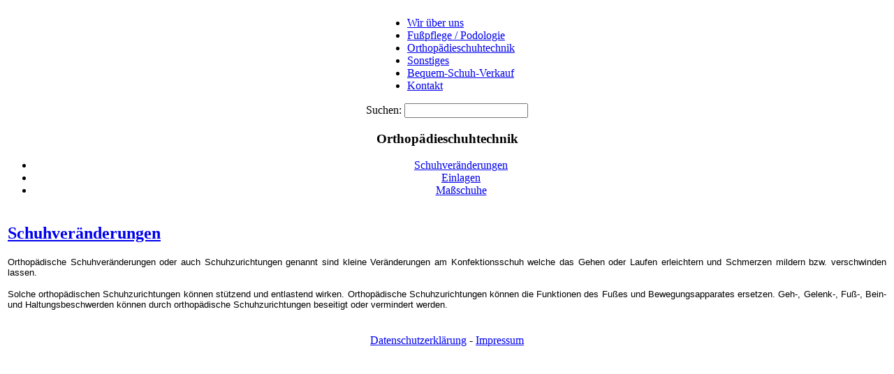

--- FILE ---
content_type: text/html; charset=utf-8
request_url: http://ost-krause.de/index.php/schuhveraenderungen
body_size: 2321
content:
<!DOCTYPE html PUBLIC "-//W3C//DTD XHTML 1.0 Transitional//EN" "http://www.w3.org/TR/xhtml1/DTD/xhtml1-transitional.dtd">
<html xmlns="http://www.w3.org/1999/xhtml" xml:lang="de-de" lang="de-de" >
<head>
  <base href="http://ost-krause.de/index.php/schuhveraenderungen" />
  <meta http-equiv="content-type" content="text/html; charset=utf-8" />
  <meta name="keywords" content="Einlagen, Spezialschuhe, Maßschuhe, Fußpflege, Podologie, Schuhveränderungen, Diabetikerschuhtechnik, Fußversorgung, Innenschuhtechnik, Kompressionsstrümpfe, Kniebandagen, Fußbandagen, sensomotorisch, propriozeptiv" />
  <meta name="generator" content="Joomla! - Open Source Content Management" />
  <title>Schuhveränderungen</title>
  <link href="/index.php/schuhveraenderungen?format=feed&amp;type=rss" rel="alternate" type="application/rss+xml" title="RSS 2.0" />
  <link href="/index.php/schuhveraenderungen?format=feed&amp;type=atom" rel="alternate" type="application/atom+xml" title="Atom 1.0" />
  <link href="/templates/rhuk_milkyway_ext_16/favicon.ico" rel="shortcut icon" type="image/vnd.microsoft.icon" />
  <link href="http://ost-krause.de/index.php/component/search/?Itemid=114&amp;format=opensearch" rel="search" title="Suchen Orthopädieschuhtechnik Krause" type="application/opensearchdescription+xml" />
  <script src="/media/system/js/mootools-core.js" type="text/javascript"></script>
  <script src="/media/system/js/core.js" type="text/javascript"></script>
  <script src="/media/system/js/caption.js" type="text/javascript"></script>
  <script type="text/javascript">
window.addEvent('load', function() {
				new JCaption('img.caption');
			});
  </script>


<link rel="stylesheet" href="/templates/system/css/system.css" type="text/css" />
<link rel="stylesheet" href="/templates/system/css/general.css" type="text/css" />
<link rel="stylesheet" href="/templates/rhuk_milkyway_ext_16/css/template.css" type="text/css" />
<link rel="stylesheet" href="/templates/rhuk_milkyway_ext_16/css/green.css" type="text/css" />
<link rel="stylesheet" href="/templates/rhuk_milkyway_ext_16/css/green_bg.css" type="text/css" />
<!--[if lte IE 6]>
<link href="/templates/rhuk_milkyway_ext_16/css/ieonly.css" rel="stylesheet" type="text/css" />
<![endif]-->

</head>
<body id="page_bg" class="color_green bg_green width_fmax">
<a name="up" id="up"></a>
<div class="center" align="center">
	<div id="wrapper">
		<div id="wrapper_r">
			<div id="header">
				<div id="header_l">
					<div id="header_r">
						<div id="logo"></div>
						
						

					</div>
				</div>
			</div>

			<div id="tabarea">
				<div id="tabarea_l">
					<div id="tabarea_r">
						<div id="tabmenu">
						<table cellpadding="0" cellspacing="0" class="pill">
							<tr>
								<td class="pill_l">&nbsp;</td>
								<td class="pill_m">
								<div id="pillmenu">
									
									
<ul class="menu">
<li class="item-120"><a href="/" >Wir über uns</a></li><li class="item-101"><a href="/index.php/fusspflegepodologie" >Fußpflege / Podologie</a></li><li class="item-105"><a href="/index.php/orthopaedieschuhtechnik" >Orthopädieschuhtechnik</a></li><li class="item-108"><a href="/index.php/sonstiges" >Sonstiges</a></li><li class="item-112"><a href="/index.php/bequem-schuh-verkauf" >Bequem-Schuh-Verkauf</a></li><li class="item-110"><a href="/index.php/kontakt" >Kontakt</a></li></ul>

								</div>
								</td>
								<td class="pill_r">&nbsp;</td>
							</tr>
							</table>
						</div>
					</div>
				</div>
			</div>

			<div id="search">
				
				<form action="/index.php/schuhveraenderungen" method="post">
	<div class="search">
		<label for="mod-search-searchword"> Suchen: </label><input name="searchword" id="mod-search-searchword" maxlength="20"  class="inputbox" type="text" size="20" value=" "  onblur="if (this.value=='') this.value=' ';" onfocus="if (this.value==' ') this.value='';" />	<input type="hidden" name="task" value="search" />
	<input type="hidden" name="option" value="com_search" />
	<input type="hidden" name="Itemid" value="114" />
	</div>
</form>

			</div>

			<div id="pathway">
				
				
			</div>

			<div class="clr"></div>

			<div id="whitebox">
				<div id="whitebox_t">
					<div id="whitebox_tl">
						<div id="whitebox_tr"></div>
					</div>
				</div>

				<div id="whitebox_m">
					<div id="area">
									
<div id="system-message-container">
</div>

						<div id="leftcolumn">
															<div class="module_menu">
			<div>
				<div>
					<div>
													<h3>Orthopädieschuhtechnik</h3>
											
<ul class="menu">
<li class="item-114 current active"><a href="/index.php/schuhveraenderungen" >Schuhveränderungen</a></li><li class="item-107"><a href="/index.php/einlagen" >Einlagen</a></li><li class="item-106"><a href="/index.php/massschuhe" >Maßschuhe</a></li></ul>
					</div>
				</div>
			</div>
		</div>
	
							
												</div>

												<div id="maincolumn">
													
							<table class="nopad">
								<tr valign="top">
									<td>
										<div class="blog-featured">

<div class="items-leading">
			<div class="leading-0">
			
	<h2>
					<a href="/index.php/schuhveraenderungen/17-orthopaedieschuhtechnik/schuhveraenderungen/18-schuhveraenderungen-lang">
			Schuhveränderungen</a>
			</h2>







<p style="text-align: justify;" align="LEFT"><span style="font-family: tahoma, arial, helvetica, sans-serif;"><span style="font-size: small;"><span style="color: #000000;">Orthopädische Schuhveränderungen </span>oder auch Schuhzurichtungen genannt sind kleine Veränderungen am Konfektionsschuh welche das Gehen oder Laufen erleichtern und Schmerzen mildern bzw. verschwinden lassen.</span></span></p>
<p style="text-align: justify;" align="LEFT"><span style="font-family: tahoma, arial, helvetica, sans-serif;"><span style="font-size: small;">Solche orthopädischen Schuhzurichtungen können stützend und entlastend wirken. Orthopädische Schuhzurichtungen können die Funktionen des Fußes und Bewegungsapparates ersetzen. Geh-, Gelenk-, Fuß-, Bein- und Haltungsbeschwerden können durch orthopädische Schuhzurichtungen beseitigt oder vermindert werden.</span></span></p>


<div class="item-separator"></div>
		</div>
			</div>



</div>

										
										
										
										
										</td>
																	</tr>
							</table>

						</div>
						<div class="clr"></div>
					</div>
					<div class="clr"></div>
				</div>

				<div id="whitebox_b">
					<div id="whitebox_bl">
						<div id="whitebox_br"></div>
					</div>
				</div>
			</div>

			<div id="footerspacer"></div>
		</div>

		<div id="footer">
			<div id="footer_l">

				<div id="footer_r">
					<p id="syndicate">
						
						
					</p>
				        <p id="item-page">
                                          <a href='/datenschutzerklaerung.pdf' target='_blank'>Datenschutzerkl&auml;rung</a> - 
					  <a href='/index.php/kontakt/35-kontakt/impressum/32-impressum'>Impressum</a>
                                        </p>
				</div>
			</div>
		</div>
	</div>
</div>


</body>
</html>
